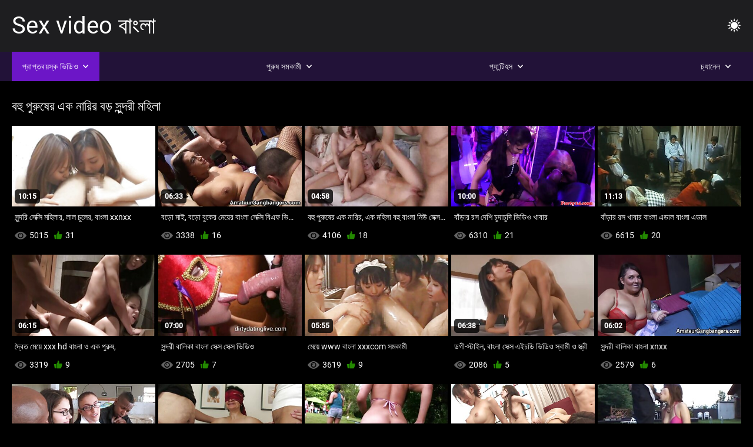

--- FILE ---
content_type: text/html; charset=UTF-8
request_url: https://bn.sexo123.net/category/orgy
body_size: 9732
content:
<!DOCTYPE html><html lang="bn"><head>


<title>বহু পুরুষের এক নারির রেডিও চ্যানেল:  </title>
<meta http-equiv="Content-Type" content="text/html; charset=utf-8">
<meta name="description" content="কিংবদন্তি: বিনামূল্যে  বহু পুরুষের এক নারির গরম অশ্লীল রচনা সিনেমা ">
<meta name="keywords" content="পর্নোতারকা,এইচডি অশ্লীল রচনা,এইচডি ভিডিও,ব্লজব,শ্যামাঙ্গিণী, হার্ডকোর,বাস্তবতা,দল,বাস্তবতা, দুর্দশা, 18+,পোঁদ,গুদ,বড়ো মাই,বড় মোরগ,শ্যামাঙ্গিণী,পিছনে থেকে,হার্ডকোর,সুন্দর,চাঁচা,গুদ, বন্ধ-আপ,ক্ষুদ্র,চর্মসার, ছোট মাই,মুখের,বাঁড়ার রস খাবার,স্বর্ণকেশী,শ্যামাঙ্গিণী,দুর্দশা, খেলনা,গুদ,তিনে মিলে,এইচডি অশ্লীল রচনা,এইচডি ভিডিও,ব্লজব,শ্যামাঙ্গিণী, হার্ডকোর,বাস্তবতা,যৌনসঙ্গম,হার্ডকোর,ধাপ, ফ্যান্টাসি,নিষিদ্ধ,পেছন থেকে,স্পেনীয়,মেয়েদের হস্তমৈথুন,চাঁচা,চর্মসার,ছোট মাই,বড়ো পোঁদ,big black cock,big dick,বাঁড়ার, বাঁড়ার রস খাবার,বিছানা, শয়নকক্ষ,ব্লজব,অন্ধকার চুল,শ্যামাঙ্গিণী,স্বর্ণকেশী,বাঁড়ার,ঘুমানো,গুদ,পোঁদ,3some,Karly বেকার ">
<meta name="viewport" content="width=device-width, initial-scale=1">
<base target="_blank">

<link rel="icon" type="image/x-icon" href="/favicons/favicon.ico">
<link rel="apple-touch-icon" sizes="32x32" href="/favicons/touch-icon-iphone.png">
<link rel="apple-touch-icon" sizes="76x76" href="/favicons/touch-icon-ipad.png">
<link rel="apple-touch-icon" sizes="120x120" href="/favicons/touch-icon-iphone-retina.png">
<link rel="apple-touch-icon" sizes="152x152" href="/favicons/touch-icon-ipad-retina.png">

<link href="/css/all5.css" rel="stylesheet" type="text/css">
<link href="/css/slick.css" rel="stylesheet" type="text/css">
<link href="/css/select2.css" rel="stylesheet" type="text/css">
<link href="https://bn.sexo123.net/category/orgy/" rel="canonical">
</head>
<body class="1 box_middle no-touch">

<div class="wrapper">
<header class="pignr">
<div class="container">
<div class="holder">
<div class="column second">
<button type="button" class="hamburger" title="menu">
<span></span>
</button>
<div class="logo">
<a href="/" class="pignr" style="color: white; font-size: 40px;">
Sex video বাংলা
</a>
</div>
</div>

<div class="column second">
<button type="button" class="change_theme js-night-mode" title="menu">
<i class="icon-shine"></i>
</button>


<button type="button" class="mask_search" title="menu">
<i class="icon-search"></i>
</button>
</div>
</div>
<div class="navigation">
<nav>
<div class="item active">
<a href="#" class="onClick pignr videos">
<span>প্রাপ্তবয়স্ক ভিডিও </span>
<i class="icon-arrow-down"></i>
</a>
<div class="dropped_sm">
<a href="/top.html" class="pignr item_sort">
<i class="icon-like"></i>
<span>শীর্ষ রেট করা </span>
</a>
<a href="/newporn.html" class="pignr item_sort">
<i class="icon-new"></i>
<span>সর্বশেষ </span>
</a>
<a href="/popular.html" class="pignr item_sort">
<i class="icon-view"></i>
<span>সবচেয়ে বেশী বার দেখা </span>
</a>

</div>
</div>
<div class="item item_second">
<a href="#" class="pignr onClick categories">
<span>পুরুষ সমকামী </span>
<i class="icon-arrow-down"></i>
</a>
<div class="dropped_lg">
<div class="container" id="list_categories_categories_top_menu">
<div class="columns">

<div class="categories_list" id="list_categories_categories_top_menu_items">




<div class="categories_item">
<a href="/category/amateur/">সুন্দরি সেক্সি মহিলার,</a>
</div>			
				<div class="categories_item">
<a href="/category/hd/">সুন্দরি সেক্সি মহিলার</a>
</div>			
				<div class="categories_item">
<a href="/category/teens/">টাইট গুদের মেয়ের</a>
</div>			
				<div class="categories_item">
<a href="/category/asian/">সুন্দরী বালিকা</a>
</div>			
				<div class="categories_item">
<a href="/category/matures/">পুরোনো</a>
</div>			
				<div class="categories_item">
<a href="/category/milf/">শ্যামাঙ্গিণী</a>
</div>			
				<div class="categories_item">
<a href="/category/blowjobs/">সুন্দরী বালিকা</a>
</div>			
				<div class="categories_item">
<a href="/category/hardcore/">সুন্দরী বালিকা</a>
</div>			
				<div class="categories_item">
<a href="/category/big_boobs/">বড় সুন্দরী মহিলা</a>
</div>			
				<div class="categories_item">
<a href="/category/anal/">সুন্দরী বালিকা</a>
</div>			
				<div class="categories_item">
<a href="/category/cumshots/">স্বামী ও স্ত্রী</a>
</div>			
				<div class="categories_item">
<a href="/category/japanese/">জাপানি</a>
</div>			
				<div class="categories_item">
<a href="/category/masturbation/">সুন্দরী বালিকা</a>
</div>			
				<div class="categories_item">
<a href="/category/pussy/">সুন্দরি সেক্সি মহিলার,</a>
</div>			
				<div class="categories_item">
<a href="/category/voyeur/">গুপ্তচর</a>
</div>			
				<div class="categories_item">
<a href="/category/old+young/">পুরানো-বালিকা বন্ধু</a>
</div>			
				<div class="categories_item">
<a href="/category/babes/">সুন্দরী বালিকা</a>
</div>			
				<div class="categories_item">
<a href="/category/grannies/">গ্র্যান্ড-মারে</a>
</div>			
				<div class="categories_item">
<a href="/category/wife/">সুন্দরি সেক্সি মহিলার,</a>
</div>			
				<div class="categories_item">
<a href="/category/public_nudity/">বাংলাদেশি</a>
</div>			
				

<div class="categories_item">
<a href="/categories.html" class="more">সমস্ত তালিকা দেখুন </a>
</div>
</div>
</div>
</div>
</div>
</div>

<div class="item item_second">
<a href="/category/hd/" class="pignr onClick pornstars">
<span>প্যান্টিহস </span>
<i class="icon-arrow-down"></i>
</a>

</div>
<div class="item item_second">
<a href="#" class="pignr onClick channels">
<span>চ্যানেল </span>
<i class="icon-arrow-down"></i>
</a>
<div class="dropped_lg">
<div class="container" id="list_dvds_menu_top_channels">
<div class="columns">

<div class="categories_list" id="list_dvds_menu_top_channels_items">
<div class="categories_item">
<a class="pignr" href="/tag/255/">3 xxx বাংলা</a>
</div>		


                    
   <div class="categories_item">
<a class="pignr" href="/tag/401/">3 xxx ভিডিও</a>
</div>		


                    
   <div class="categories_item">
<a class="pignr" href="/tag/89/">3xxx বাংলা</a>
</div>		


                    
   <div class="categories_item">
<a class="pignr" href="/tag/531/">531</a>
</div>		


                    
   <div class="categories_item">
<a class="pignr" href="/tag/268/">bangla x ভিডিও</a>
</div>		


                    
   <div class="categories_item">
<a class="pignr" href="/tag/263/">bangla সেক্স video</a>
</div>		


                    
   <div class="categories_item">
<a class="pignr" href="/tag/183/">hd বাংলা xxx</a>
</div>		


                    
   <div class="categories_item">
<a class="pignr" href="/tag/242/">sex videoবাংলা</a>
</div>		


                    
   <div class="categories_item">
<a class="pignr" href="/tag/252/">sex বাংলা video</a>
</div>		


                    
   <div class="categories_item">
<a class="pignr" href="/tag/281/">sex বাংলা ভিডিও</a>
</div>		


                    
   

<div class="categories_item">
<a class="pignr" href="https://saferta.com/">চুদাচুদিs</a>
</div>		

<div class="categories_item">
<a class="pignr" href="https://adultpornclip.com/">চুদা চুদিs</a>
</div>		

<div class="categories_item">
<a class="pignr" href="https://comicspornvideos.com/">সেক্স ভিডিও বাংলাs</a>
</div>		

<div class="categories_item">
<a class="pignr" href="https://castingpornvideo.com/"> হট সেক্স ভিডিওs</a>
</div>		

<div class="categories_item">
<a class="pignr" href="https://romanticpornvideo.com/">বাংলা চুদা চুদি ভিডিওs</a>
</div>		

<div class="categories_item">
<a class="pignr" href="https://bn.lucahtudung.com/">বাংলা ভিডিও চুদাচুদিs</a>
</div>		

<div class="categories_item">
<a class="pignr" href="https://bn.futaigratis.com/">বাংলা xxx videoss</a>
</div>		

<div class="categories_item">
<a class="pignr" href="https://bn.pornovieux.org/">প্রবীণ অশ্লীল ভিডিওs</a>
</div>		

<div class="categories_item">
<a class="pignr" href="https://bn.ksaksaksa.com/">xxx com বাংলাs</a>
</div>		

<div class="categories_item">
<a class="pignr" href="https://bn.makciklucah.com/">বাংলা sex ভিডিওs</a>
</div>		




<div class="categories_item">
<a href="/tags.html" class="pignr more">সমস্ত তালিকা দেখুন </a>
</div>
</div>
</div>
</div>
</div>
</div>







</nav>
</div>
 </div></header>

<main>
<section class="columns_thumbs">
<div class="container">
<div class="container">
<div class="headline">
<h1 class="title">বহু পুরুষের এক নারির বড় সুন্দরী মহিলা </h1>
 </div><div class="thumbs" id="list_videos_videos_watched_right_now_items">


<div class="item thumb">
<a href="/video/9441/%E0%A6%B8-%E0%A6%A8-%E0%A6%A6%E0%A6%B0-%E0%A6%B8-%E0%A6%95-%E0%A6%B8-%E0%A6%AE%E0%A6%B9-%E0%A6%B2-%E0%A6%B0-%E0%A6%B2-%E0%A6%B2-%E0%A6%9A-%E0%A6%B2-%E0%A6%B0-%E0%A6%AC-%E0%A6%B2-xxnxx/" title="সুন্দরি সেক্সি মহিলার, লাল চুলের, বাংলা xxnxx" class="th">
<span class="wrap_image th">
<img src="https://bn.sexo123.net/media/thumbs/1/v09441.jpg?1641627027" loading="lazy" alt="সুন্দরি সেক্সি মহিলার, লাল চুলের, বাংলা xxnxx" width="400" height="225" style="display: block;">
<span class="time">10:15</span>

</span>
<span class="tools_thumbs">
<span class="title">
সুন্দরি সেক্সি মহিলার, লাল চুলের, বাংলা xxnxx
</span>
</span>
</a>
<span class="columns">
<span class="col">
<span class="view">
<i class="icon-view"></i>
<span style="color:#FFF;">5015</span>
</span>
<span class="like_view">
<i class="icon-like"></i>
<span style="color:#FFF;">31</span>
</span>
</span>
<span class="col second">
</span>
</span>
</div><div class="item thumb">
<a href="/video/9266/%E0%A6%AC%E0%A6%A1-%E0%A6%AE-%E0%A6%87-%E0%A6%AC%E0%A6%A1-%E0%A6%AC-%E0%A6%95-%E0%A6%B0-%E0%A6%AE-%E0%A6%AF-%E0%A6%B0-%E0%A6%AC-%E0%A6%B2-%E0%A6%B8-%E0%A6%95-%E0%A6%B8-%E0%A6%AC-%E0%A6%8F%E0%A6%AB-%E0%A6%AD-%E0%A6%A1-%E0%A6%93/" title="বড়ো মাই, বড়ো বুকের মেয়ের বাংলা সেক্সি বিএফ ভিডিও" class="th">
<span class="wrap_image th">
<img src="https://bn.sexo123.net/media/thumbs/6/v09266.jpg?1643424131" loading="lazy" alt="বড়ো মাই, বড়ো বুকের মেয়ের বাংলা সেক্সি বিএফ ভিডিও" width="400" height="225" style="display: block;">
<span class="time">06:33</span>

</span>
<span class="tools_thumbs">
<span class="title">
বড়ো মাই, বড়ো বুকের মেয়ের বাংলা সেক্সি বিএফ ভিডিও
</span>
</span>
</a>
<span class="columns">
<span class="col">
<span class="view">
<i class="icon-view"></i>
<span style="color:#FFF;">3338</span>
</span>
<span class="like_view">
<i class="icon-like"></i>
<span style="color:#FFF;">16</span>
</span>
</span>
<span class="col second">
</span>
</span>
</div><div class="item thumb">
<a href="https://bn.sexo123.net/link.php" title="বহু পুরুষের এক নারির, এক মহিলা বহু বাংলা নিউ সেক্স ভিডিও পুরুষ" class="th">
<span class="wrap_image th">
<img src="https://bn.sexo123.net/media/thumbs/1/v06881.jpg?1645068709" loading="lazy" alt="বহু পুরুষের এক নারির, এক মহিলা বহু বাংলা নিউ সেক্স ভিডিও পুরুষ" width="400" height="225" style="display: block;">
<span class="time">04:58</span>

</span>
<span class="tools_thumbs">
<span class="title">
বহু পুরুষের এক নারির, এক মহিলা বহু বাংলা নিউ সেক্স ভিডিও পুরুষ
</span>
</span>
</a>
<span class="columns">
<span class="col">
<span class="view">
<i class="icon-view"></i>
<span style="color:#FFF;">4106</span>
</span>
<span class="like_view">
<i class="icon-like"></i>
<span style="color:#FFF;">18</span>
</span>
</span>
<span class="col second">
</span>
</span>
</div><div class="item thumb">
<a href="/video/352/%E0%A6%AC-%E0%A6%A1-%E0%A6%B0-%E0%A6%B0%E0%A6%B8-%E0%A6%A6-%E0%A6%B6-%E0%A6%9A-%E0%A6%A6-%E0%A6%9A-%E0%A6%A6-%E0%A6%AD-%E0%A6%A1-%E0%A6%93-%E0%A6%96-%E0%A6%AC-%E0%A6%B0/" title="বাঁড়ার রস দেশি চুদাচুদি ভিডিও খাবার" class="th">
<span class="wrap_image th">
<img src="https://bn.sexo123.net/media/thumbs/2/v00352.jpg?1641592052" loading="lazy" alt="বাঁড়ার রস দেশি চুদাচুদি ভিডিও খাবার" width="400" height="225" style="display: block;">
<span class="time">10:00</span>

</span>
<span class="tools_thumbs">
<span class="title">
বাঁড়ার রস দেশি চুদাচুদি ভিডিও খাবার
</span>
</span>
</a>
<span class="columns">
<span class="col">
<span class="view">
<i class="icon-view"></i>
<span style="color:#FFF;">6310</span>
</span>
<span class="like_view">
<i class="icon-like"></i>
<span style="color:#FFF;">21</span>
</span>
</span>
<span class="col second">
</span>
</span>
</div><div class="item thumb">
<a href="https://bn.sexo123.net/link.php" title="বাঁড়ার রস খাবার বাংলা এডাল বাংলা এডাল" class="th">
<span class="wrap_image th">
<img src="https://bn.sexo123.net/media/thumbs/5/v00105.jpg?1641600014" loading="lazy" alt="বাঁড়ার রস খাবার বাংলা এডাল বাংলা এডাল" width="400" height="225" style="display: block;">
<span class="time">11:13</span>

</span>
<span class="tools_thumbs">
<span class="title">
বাঁড়ার রস খাবার বাংলা এডাল বাংলা এডাল
</span>
</span>
</a>
<span class="columns">
<span class="col">
<span class="view">
<i class="icon-view"></i>
<span style="color:#FFF;">6615</span>
</span>
<span class="like_view">
<i class="icon-like"></i>
<span style="color:#FFF;">20</span>
</span>
</span>
<span class="col second">
</span>
</span>
</div><div class="item thumb">
<a href="https://bn.sexo123.net/link.php" title="দ্বৈত মেয়ে xxx hd বাংলা ও এক পুরুষ," class="th">
<span class="wrap_image th">
<img src="https://bn.sexo123.net/media/thumbs/5/v09085.jpg?1645668659" loading="lazy" alt="দ্বৈত মেয়ে xxx hd বাংলা ও এক পুরুষ," width="400" height="225" style="display: block;">
<span class="time">06:15</span>

</span>
<span class="tools_thumbs">
<span class="title">
দ্বৈত মেয়ে xxx hd বাংলা ও এক পুরুষ,
</span>
</span>
</a>
<span class="columns">
<span class="col">
<span class="view">
<i class="icon-view"></i>
<span style="color:#FFF;">3319</span>
</span>
<span class="like_view">
<i class="icon-like"></i>
<span style="color:#FFF;">9</span>
</span>
</span>
<span class="col second">
</span>
</span>
</div><div class="item thumb">
<a href="https://bn.sexo123.net/link.php" title="সুন্দরী বালিকা বাংলা সেক্স সেক্স ভিডিও" class="th">
<span class="wrap_image th">
<img src="https://bn.sexo123.net/media/thumbs/7/v00897.jpg?1641996919" loading="lazy" alt="সুন্দরী বালিকা বাংলা সেক্স সেক্স ভিডিও" width="400" height="225" style="display: block;">
<span class="time">07:00</span>

</span>
<span class="tools_thumbs">
<span class="title">
সুন্দরী বালিকা বাংলা সেক্স সেক্স ভিডিও
</span>
</span>
</a>
<span class="columns">
<span class="col">
<span class="view">
<i class="icon-view"></i>
<span style="color:#FFF;">2705</span>
</span>
<span class="like_view">
<i class="icon-like"></i>
<span style="color:#FFF;">7</span>
</span>
</span>
<span class="col second">
</span>
</span>
</div><div class="item thumb">
<a href="https://bn.sexo123.net/link.php" title="মেয়ে www বাংলা xxxcom সমকামী" class="th">
<span class="wrap_image th">
<img src="https://bn.sexo123.net/media/thumbs/9/v03449.jpg?1642131483" loading="lazy" alt="মেয়ে www বাংলা xxxcom সমকামী" width="400" height="225" style="display: block;">
<span class="time">05:55</span>

</span>
<span class="tools_thumbs">
<span class="title">
মেয়ে www বাংলা xxxcom সমকামী
</span>
</span>
</a>
<span class="columns">
<span class="col">
<span class="view">
<i class="icon-view"></i>
<span style="color:#FFF;">3619</span>
</span>
<span class="like_view">
<i class="icon-like"></i>
<span style="color:#FFF;">9</span>
</span>
</span>
<span class="col second">
</span>
</span>
</div><div class="item thumb">
<a href="/video/4342/%E0%A6%A1%E0%A6%97-%E0%A6%B8-%E0%A6%9F-%E0%A6%87%E0%A6%B2-%E0%A6%AC-%E0%A6%B2-%E0%A6%B8-%E0%A6%95-%E0%A6%B8-%E0%A6%8F%E0%A6%87%E0%A6%9A%E0%A6%A1-%E0%A6%AD-%E0%A6%A1-%E0%A6%93-%E0%A6%B8-%E0%A6%AC-%E0%A6%AE-%E0%A6%93-%E0%A6%B8-%E0%A6%A4-%E0%A6%B0-/" title="ডগী-স্টাইল, বাংলা সেক্স এইচডি ভিডিও স্বামী ও স্ত্রী" class="th">
<span class="wrap_image th">
<img src="https://bn.sexo123.net/media/thumbs/2/v04342.jpg?1642109781" loading="lazy" alt="ডগী-স্টাইল, বাংলা সেক্স এইচডি ভিডিও স্বামী ও স্ত্রী" width="400" height="225" style="display: block;">
<span class="time">06:38</span>

</span>
<span class="tools_thumbs">
<span class="title">
ডগী-স্টাইল, বাংলা সেক্স এইচডি ভিডিও স্বামী ও স্ত্রী
</span>
</span>
</a>
<span class="columns">
<span class="col">
<span class="view">
<i class="icon-view"></i>
<span style="color:#FFF;">2086</span>
</span>
<span class="like_view">
<i class="icon-like"></i>
<span style="color:#FFF;">5</span>
</span>
</span>
<span class="col second">
</span>
</span>
</div><div class="item thumb">
<a href="/video/909/%E0%A6%B8-%E0%A6%A8-%E0%A6%A6%E0%A6%B0-%E0%A6%AC-%E0%A6%B2-%E0%A6%95-%E0%A6%AC-%E0%A6%B2-xnxx/" title="সুন্দরী বালিকা বাংলা xnxx" class="th">
<span class="wrap_image th">
<img src="https://bn.sexo123.net/media/thumbs/9/v00909.jpg?1645582242" loading="lazy" alt="সুন্দরী বালিকা বাংলা xnxx" width="400" height="225" style="display: block;">
<span class="time">06:02</span>

</span>
<span class="tools_thumbs">
<span class="title">
সুন্দরী বালিকা বাংলা xnxx
</span>
</span>
</a>
<span class="columns">
<span class="col">
<span class="view">
<i class="icon-view"></i>
<span style="color:#FFF;">2579</span>
</span>
<span class="like_view">
<i class="icon-like"></i>
<span style="color:#FFF;">6</span>
</span>
</span>
<span class="col second">
</span>
</span>
</div><div class="item thumb">
<a href="/video/3697/%E0%A6%A6-%E0%A6%B0-%E0%A6%A6%E0%A6%B6-%E0%A6%AC-%E0%A6%B2-sxx-%E0%A6%9A-%E0%A6%9A-%E0%A6%AC%E0%A6%B9-%E0%A6%B0%E0%A6%99-%E0%A6%97%E0%A6%A8-%E0%A6%AE-%E0%A6%87-%E0%A6%8F%E0%A6%B0/" title="দুর্দশা, বাংলা sxx চাঁচা, বহিরঙ্গন, মাই এর" class="th">
<span class="wrap_image th">
<img src="https://bn.sexo123.net/media/thumbs/7/v03697.jpg?1644635595" loading="lazy" alt="দুর্দশা, বাংলা sxx চাঁচা, বহিরঙ্গন, মাই এর" width="400" height="225" style="display: block;">
<span class="time">08:00</span>

</span>
<span class="tools_thumbs">
<span class="title">
দুর্দশা, বাংলা sxx চাঁচা, বহিরঙ্গন, মাই এর
</span>
</span>
</a>
<span class="columns">
<span class="col">
<span class="view">
<i class="icon-view"></i>
<span style="color:#FFF;">3414</span>
</span>
<span class="like_view">
<i class="icon-like"></i>
<span style="color:#FFF;">7</span>
</span>
</span>
<span class="col second">
</span>
</span>
</div><div class="item thumb">
<a href="https://bn.sexo123.net/link.php" title="বাঁড়ার রস www বাংলা দেশের xxx খাবার" class="th">
<span class="wrap_image th">
<img src="https://bn.sexo123.net/media/thumbs/5/v01915.jpg?1642138526" loading="lazy" alt="বাঁড়ার রস www বাংলা দেশের xxx খাবার" width="400" height="225" style="display: block;">
<span class="time">06:06</span>

</span>
<span class="tools_thumbs">
<span class="title">
বাঁড়ার রস www বাংলা দেশের xxx খাবার
</span>
</span>
</a>
<span class="columns">
<span class="col">
<span class="view">
<i class="icon-view"></i>
<span style="color:#FFF;">3617</span>
</span>
<span class="like_view">
<i class="icon-like"></i>
<span style="color:#FFF;">7</span>
</span>
</span>
<span class="col second">
</span>
</span>
</div><div class="item thumb">
<a href="/video/9743/%E0%A6%85%E0%A6%AD-%E0%A6%A8-%E0%A6%A8-%E0%A6%A6-%E0%A6%AC-%E0%A6%A4-%E0%A6%AE-%E0%A6%AF-%E0%A6%93-%E0%A6%8F%E0%A6%95-%E0%A6%AA-%E0%A6%B0-%E0%A6%B7-%E0%A6%AC-%E0%A6%B2-%E0%A6%8F%E0%A6%95-%E0%A6%B8%E0%A6%A8%E0%A6%95-%E0%A6%B8%E0%A6%A8/" title="অভিন্ন, দ্বৈত মেয়ে ও এক পুরুষ বাংলা এক্সনক্সন" class="th">
<span class="wrap_image th">
<img src="https://bn.sexo123.net/media/thumbs/3/v09743.jpg?1642067013" loading="lazy" alt="অভিন্ন, দ্বৈত মেয়ে ও এক পুরুষ বাংলা এক্সনক্সন" width="400" height="225" style="display: block;">
<span class="time">08:56</span>

</span>
<span class="tools_thumbs">
<span class="title">
অভিন্ন, দ্বৈত মেয়ে ও এক পুরুষ বাংলা এক্সনক্সন
</span>
</span>
</a>
<span class="columns">
<span class="col">
<span class="view">
<i class="icon-view"></i>
<span style="color:#FFF;">5345</span>
</span>
<span class="like_view">
<i class="icon-like"></i>
<span style="color:#FFF;">10</span>
</span>
</span>
<span class="col second">
</span>
</span>
</div><div class="item thumb">
<a href="https://bn.sexo123.net/link.php" title="ডগী-স্টাইল বাংলা hd xxx আঁট চাঁচা" class="th">
<span class="wrap_image th">
<img src="https://bn.sexo123.net/media/thumbs/0/v04870.jpg?1645413708" loading="lazy" alt="ডগী-স্টাইল বাংলা hd xxx আঁট চাঁচা" width="400" height="225" style="display: block;">
<span class="time">05:10</span>

</span>
<span class="tools_thumbs">
<span class="title">
ডগী-স্টাইল বাংলা hd xxx আঁট চাঁচা
</span>
</span>
</a>
<span class="columns">
<span class="col">
<span class="view">
<i class="icon-view"></i>
<span style="color:#FFF;">2718</span>
</span>
<span class="like_view">
<i class="icon-like"></i>
<span style="color:#FFF;">5</span>
</span>
</span>
<span class="col second">
</span>
</span>
</div><div class="item thumb">
<a href="/video/625/%E0%A6%AE-%E0%A6%AF-%E0%A6%AC-%E0%A6%B2-videoxxx-%E0%A6%B8%E0%A6%AE%E0%A6%95-%E0%A6%AE-/" title="মেয়ে বাংলা videoxxx সমকামী" class="th">
<span class="wrap_image th">
<img src="https://bn.sexo123.net/media/thumbs/5/v00625.jpg?1642001461" loading="lazy" alt="মেয়ে বাংলা videoxxx সমকামী" width="400" height="225" style="display: block;">
<span class="time">07:11</span>

</span>
<span class="tools_thumbs">
<span class="title">
মেয়ে বাংলা videoxxx সমকামী
</span>
</span>
</a>
<span class="columns">
<span class="col">
<span class="view">
<i class="icon-view"></i>
<span style="color:#FFF;">2201</span>
</span>
<span class="like_view">
<i class="icon-like"></i>
<span style="color:#FFF;">4</span>
</span>
</span>
<span class="col second">
</span>
</span>
</div><div class="item thumb">
<a href="/video/1870/%E0%A6%AA-%E0%A6%B0-%E0%A6%A8-%E0%A6%AC-%E0%A6%B2-%E0%A6%95-%E0%A6%AC-%E0%A6%B2-xnxx-%E0%A6%AC%E0%A6%A8-%E0%A6%A7-/" title="পুরানো-বালিকা বাংলা xnxx বন্ধু" class="th">
<span class="wrap_image th">
<img src="https://bn.sexo123.net/media/thumbs/0/v01870.jpg?1644027115" loading="lazy" alt="পুরানো-বালিকা বাংলা xnxx বন্ধু" width="400" height="225" style="display: block;">
<span class="time">05:43</span>

</span>
<span class="tools_thumbs">
<span class="title">
পুরানো-বালিকা বাংলা xnxx বন্ধু
</span>
</span>
</a>
<span class="columns">
<span class="col">
<span class="view">
<i class="icon-view"></i>
<span style="color:#FFF;">4562</span>
</span>
<span class="like_view">
<i class="icon-like"></i>
<span style="color:#FFF;">8</span>
</span>
</span>
<span class="col second">
</span>
</span>
</div><div class="item thumb">
<a href="https://bn.sexo123.net/link.php" title="বাঁড়ার রস খাবার বাংলা সেক্সি বিএফ ভিডিও" class="th">
<span class="wrap_image th">
<img src="https://bn.sexo123.net/media/thumbs/6/v00196.jpg?1642145735" loading="lazy" alt="বাঁড়ার রস খাবার বাংলা সেক্সি বিএফ ভিডিও" width="400" height="225" style="display: block;">
<span class="time">12:00</span>

</span>
<span class="tools_thumbs">
<span class="title">
বাঁড়ার রস খাবার বাংলা সেক্সি বিএফ ভিডিও
</span>
</span>
</a>
<span class="columns">
<span class="col">
<span class="view">
<i class="icon-view"></i>
<span style="color:#FFF;">2311</span>
</span>
<span class="like_view">
<i class="icon-like"></i>
<span style="color:#FFF;">4</span>
</span>
</span>
<span class="col second">
</span>
</span>
</div><div class="item thumb">
<a href="https://bn.sexo123.net/link.php" title="অপেশাদার, বাংলা সেক্স ভিডিও বাংলা স্বামী ও স্ত্রী," class="th">
<span class="wrap_image th">
<img src="https://bn.sexo123.net/media/thumbs/9/v01049.jpg?1644285395" loading="lazy" alt="অপেশাদার, বাংলা সেক্স ভিডিও বাংলা স্বামী ও স্ত্রী," width="400" height="225" style="display: block;">
<span class="time">10:15</span>

</span>
<span class="tools_thumbs">
<span class="title">
অপেশাদার, বাংলা সেক্স ভিডিও বাংলা স্বামী ও স্ত্রী,
</span>
</span>
</a>
<span class="columns">
<span class="col">
<span class="view">
<i class="icon-view"></i>
<span style="color:#FFF;">2325</span>
</span>
<span class="like_view">
<i class="icon-like"></i>
<span style="color:#FFF;">4</span>
</span>
</span>
<span class="col second">
</span>
</span>
</div><div class="item thumb">
<a href="/video/8977/%E0%A6%85%E0%A6%AA-%E0%A6%B6-%E0%A6%A6-%E0%A6%B0-%E0%A6%B8-%E0%A6%AC-%E0%A6%AE-%E0%A6%AC-%E0%A6%B2-%E0%A6%B0-%E0%A6%AA-%E0%A6%B8-%E0%A6%95-%E0%A6%B8-%E0%A6%AD-%E0%A6%A1-%E0%A6%93-%E0%A6%93-%E0%A6%B8-%E0%A6%A4-%E0%A6%B0-%E0%A6%A6-%E0%A6%B0-%E0%A6%A6%E0%A6%B6-/" title="অপেশাদার, স্বামী বাংলা রেপ সেক্স ভিডিও ও স্ত্রী, দুর্দশা," class="th">
<span class="wrap_image th">
<img src="https://bn.sexo123.net/media/thumbs/7/v08977.jpg?1643857066" loading="lazy" alt="অপেশাদার, স্বামী বাংলা রেপ সেক্স ভিডিও ও স্ত্রী, দুর্দশা," width="400" height="225" style="display: block;">
<span class="time">12:50</span>

</span>
<span class="tools_thumbs">
<span class="title">
অপেশাদার, স্বামী বাংলা রেপ সেক্স ভিডিও ও স্ত্রী, দুর্দশা,
</span>
</span>
</a>
<span class="columns">
<span class="col">
<span class="view">
<i class="icon-view"></i>
<span style="color:#FFF;">2918</span>
</span>
<span class="like_view">
<i class="icon-like"></i>
<span style="color:#FFF;">5</span>
</span>
</span>
<span class="col second">
</span>
</span>
</div><div class="item thumb">
<a href="https://bn.sexo123.net/link.php" title="দুর্দশা, এশিয়ান, বাংলা সেক্সি বিএফ ভিডিও" class="th">
<span class="wrap_image th">
<img src="https://bn.sexo123.net/media/thumbs/6/v05686.jpg?1641826900" loading="lazy" alt="দুর্দশা, এশিয়ান, বাংলা সেক্সি বিএফ ভিডিও" width="400" height="225" style="display: block;">
<span class="time">08:09</span>

</span>
<span class="tools_thumbs">
<span class="title">
দুর্দশা, এশিয়ান, বাংলা সেক্সি বিএফ ভিডিও
</span>
</span>
</a>
<span class="columns">
<span class="col">
<span class="view">
<i class="icon-view"></i>
<span style="color:#FFF;">6498</span>
</span>
<span class="like_view">
<i class="icon-like"></i>
<span style="color:#FFF;">11</span>
</span>
</span>
<span class="col second">
</span>
</span>
</div><div class="item thumb">
<a href="/video/2217/mavrushek-gavrushek-%E0%A6%AC-%E0%A6%B2-saxx-%E0%A6%8F%E0%A6%AC-ania-%E0%A6%AD-%E0%A6%A1-%E0%A6%93/" title="Mavrushek, Gavrushek বাংলা saxx এবং Ania ভিডিও" class="th">
<span class="wrap_image th">
<img src="https://bn.sexo123.net/media/thumbs/7/v02217.jpg?1642201583" loading="lazy" alt="Mavrushek, Gavrushek বাংলা saxx এবং Ania ভিডিও" width="400" height="225" style="display: block;">
<span class="time">06:14</span>

</span>
<span class="tools_thumbs">
<span class="title">
Mavrushek, Gavrushek বাংলা saxx এবং Ania ভিডিও
</span>
</span>
</a>
<span class="columns">
<span class="col">
<span class="view">
<i class="icon-view"></i>
<span style="color:#FFF;">2368</span>
</span>
<span class="like_view">
<i class="icon-like"></i>
<span style="color:#FFF;">4</span>
</span>
</span>
<span class="col second">
</span>
</span>
</div><div class="item thumb">
<a href="/video/5577/%E0%A6%AE-%E0%A6%AF-%E0%A6%AC-%E0%A6%B2-%E0%A6%95%E0%A6%A5-%E0%A6%AD-%E0%A6%A1-%E0%A6%93-%E0%A6%B8%E0%A6%AE%E0%A6%95-%E0%A6%AE-/" title="মেয়ে বাংলা কথা ভিডিও সমকামী" class="th">
<span class="wrap_image th">
<img src="https://bn.sexo123.net/media/thumbs/7/v05577.jpg?1641915192" loading="lazy" alt="মেয়ে বাংলা কথা ভিডিও সমকামী" width="400" height="225" style="display: block;">
<span class="time">08:00</span>

</span>
<span class="tools_thumbs">
<span class="title">
মেয়ে বাংলা কথা ভিডিও সমকামী
</span>
</span>
</a>
<span class="columns">
<span class="col">
<span class="view">
<i class="icon-view"></i>
<span style="color:#FFF;">2381</span>
</span>
<span class="like_view">
<i class="icon-like"></i>
<span style="color:#FFF;">4</span>
</span>
</span>
<span class="col second">
</span>
</span>
</div><div class="item thumb">
<a href="/video/5398/%E0%A6%98-%E0%A6%B0-%E0%A6%A8-%E0%A6%AA-%E0%A6%B0-%E0%A6%9F-%E0%A6%AC-%E0%A6%B2-bfxxx-%E0%A6%AC-%E0%A6%B2-%E0%A6%B2-%E0%A6%B2-%E0%A6%AA%E0%A6%A8-/" title="ঘোরানো, পার্টি, বাংলা bfxxx বেলেল্লাপনা" class="th">
<span class="wrap_image th">
<img src="https://bn.sexo123.net/media/thumbs/8/v05398.jpg?1641612465" loading="lazy" alt="ঘোরানো, পার্টি, বাংলা bfxxx বেলেল্লাপনা" width="400" height="225" style="display: block;">
<span class="time">08:55</span>

</span>
<span class="tools_thumbs">
<span class="title">
ঘোরানো, পার্টি, বাংলা bfxxx বেলেল্লাপনা
</span>
</span>
</a>
<span class="columns">
<span class="col">
<span class="view">
<i class="icon-view"></i>
<span style="color:#FFF;">2390</span>
</span>
<span class="like_view">
<i class="icon-like"></i>
<span style="color:#FFF;">4</span>
</span>
</span>
<span class="col second">
</span>
</span>
</div><div class="item thumb">
<a href="/video/3521/%E0%A6%B8-%E0%A6%AC-%E0%A6%AE-%E0%A6%93-%E0%A6%B8-%E0%A6%A4-%E0%A6%B0-%E0%A6%AC-%E0%A6%B2-%E0%A6%AD-%E0%A6%A1-%E0%A6%93-%E0%A6%B8-%E0%A6%95-%E0%A6%B8/" title="স্বামী ও স্ত্রী বাংলা ভিডিও সেক্স" class="th">
<span class="wrap_image th">
<img src="https://bn.sexo123.net/media/thumbs/1/v03521.jpg?1641576570" loading="lazy" alt="স্বামী ও স্ত্রী বাংলা ভিডিও সেক্স" width="400" height="225" style="display: block;">
<span class="time">07:04</span>

</span>
<span class="tools_thumbs">
<span class="title">
স্বামী ও স্ত্রী বাংলা ভিডিও সেক্স
</span>
</span>
</a>
<span class="columns">
<span class="col">
<span class="view">
<i class="icon-view"></i>
<span style="color:#FFF;">4203</span>
</span>
<span class="like_view">
<i class="icon-like"></i>
<span style="color:#FFF;">7</span>
</span>
</span>
<span class="col second">
</span>
</span>
</div><div class="item thumb">
<a href="/video/4411/%E0%A6%AF-%E0%A6%9A-%E0%A6%87%E0%A6%95-%E0%A6%A4-%E0%A6%AC-%E0%A6%B2-%E0%A6%AE-%E0%A6%AD-%E0%A6%B8-%E0%A6%95-%E0%A6%B8-%E0%A6%AD-%E0%A6%A1-%E0%A6%93-%E0%A6%85-%E0%A6%AF-%E0%A6%95-%E0%A6%89%E0%A6%A8-%E0%A6%9F/" title="যাচাইকৃত বাংলা মুভি সেক্স ভিডিও অ্যাকাউন্ট" class="th">
<span class="wrap_image th">
<img src="https://bn.sexo123.net/media/thumbs/1/v04411.jpg?1643766209" loading="lazy" alt="যাচাইকৃত বাংলা মুভি সেক্স ভিডিও অ্যাকাউন্ট" width="400" height="225" style="display: block;">
<span class="time">15:04</span>

</span>
<span class="tools_thumbs">
<span class="title">
যাচাইকৃত বাংলা মুভি সেক্স ভিডিও অ্যাকাউন্ট
</span>
</span>
</a>
<span class="columns">
<span class="col">
<span class="view">
<i class="icon-view"></i>
<span style="color:#FFF;">2410</span>
</span>
<span class="like_view">
<i class="icon-like"></i>
<span style="color:#FFF;">4</span>
</span>
</span>
<span class="col second">
</span>
</span>
</div><div class="item thumb">
<a href="/video/5791/%E0%A6%AA%E0%A6%B0-%E0%A6%A8-%E0%A6%A4-%E0%A6%B0%E0%A6%95-%E0%A6%AE-%E0%A6%AF-%E0%A6%AC-%E0%A6%B2-%E0%A6%A6-%E0%A6%B6-%E0%A6%A8-%E0%A6%AF-%E0%A6%95-%E0%A6%A6-%E0%A6%B0-%E0%A6%B8-%E0%A6%95-%E0%A6%B8-%E0%A6%AD-%E0%A6%A1-%E0%A6%93-%E0%A6%B8%E0%A6%AE%E0%A6%95-%E0%A6%AE-/" title="পর্নোতারকা, মেয়ে বাংলাদেশী নায়িকাদের সেক্স ভিডিও সমকামী" class="th">
<span class="wrap_image th">
<img src="https://bn.sexo123.net/media/thumbs/1/v05791.jpg?1641826877" loading="lazy" alt="পর্নোতারকা, মেয়ে বাংলাদেশী নায়িকাদের সেক্স ভিডিও সমকামী" width="400" height="225" style="display: block;">
<span class="time">05:33</span>

</span>
<span class="tools_thumbs">
<span class="title">
পর্নোতারকা, মেয়ে বাংলাদেশী নায়িকাদের সেক্স ভিডিও সমকামী
</span>
</span>
</a>
<span class="columns">
<span class="col">
<span class="view">
<i class="icon-view"></i>
<span style="color:#FFF;">2499</span>
</span>
<span class="like_view">
<i class="icon-like"></i>
<span style="color:#FFF;">4</span>
</span>
</span>
<span class="col second">
</span>
</span>
</div><div class="item thumb">
<a href="/video/8494/%E0%A6%B8-%E0%A6%AC%E0%A6%B0-%E0%A6%A3%E0%A6%95-%E0%A6%B6-%E0%A6%B8-%E0%A6%A8-%E0%A6%A6%E0%A6%B0-%E0%A6%AC-%E0%A6%B2-%E0%A6%AC-%E0%A6%AC-%E0%A6%B8-%E0%A6%95-%E0%A6%B8-%E0%A6%AD-%E0%A6%A1-%E0%A6%93-%E0%A6%AC-%E0%A6%B2-%E0%A6%95-/" title="স্বর্ণকেশী, সুন্দরী বাংলা বেবি সেক্স ভিডিও বালিকা" class="th">
<span class="wrap_image th">
<img src="https://bn.sexo123.net/media/thumbs/4/v08494.jpg?1641808884" loading="lazy" alt="স্বর্ণকেশী, সুন্দরী বাংলা বেবি সেক্স ভিডিও বালিকা" width="400" height="225" style="display: block;">
<span class="time">05:40</span>

</span>
<span class="tools_thumbs">
<span class="title">
স্বর্ণকেশী, সুন্দরী বাংলা বেবি সেক্স ভিডিও বালিকা
</span>
</span>
</a>
<span class="columns">
<span class="col">
<span class="view">
<i class="icon-view"></i>
<span style="color:#FFF;">3183</span>
</span>
<span class="like_view">
<i class="icon-like"></i>
<span style="color:#FFF;">5</span>
</span>
</span>
<span class="col second">
</span>
</span>
</div><div class="item thumb">
<a href="/video/1992/%E0%A6%B8-%E0%A6%AC-%E0%A6%AE-xxx-video-%E0%A6%AC-%E0%A6%B2-%E0%A6%93-%E0%A6%B8-%E0%A6%A4-%E0%A6%B0-/" title="স্বামী xxx video বাংলা ও স্ত্রী" class="th">
<span class="wrap_image th">
<img src="https://bn.sexo123.net/media/thumbs/2/v01992.jpg?1642039926" loading="lazy" alt="স্বামী xxx video বাংলা ও স্ত্রী" width="400" height="225" style="display: block;">
<span class="time">06:01</span>

</span>
<span class="tools_thumbs">
<span class="title">
স্বামী xxx video বাংলা ও স্ত্রী
</span>
</span>
</a>
<span class="columns">
<span class="col">
<span class="view">
<i class="icon-view"></i>
<span style="color:#FFF;">3204</span>
</span>
<span class="like_view">
<i class="icon-like"></i>
<span style="color:#FFF;">5</span>
</span>
</span>
<span class="col second">
</span>
</span>
</div><div class="item thumb">
<a href="/video/8264/%E0%A6%86%E0%A6%A8-%E0%A6%A4-%E0%A6%AC-%E0%A6%B2-xxnx-%E0%A6%9C-%E0%A6%A4-%E0%A6%97%E0%A6%A4-%E0%A6%AC%E0%A6%A1-%E0%A6%B8-%E0%A6%A8-%E0%A6%A6%E0%A6%B0-%E0%A6%AE%E0%A6%B9-%E0%A6%B2-/" title="আন্ত বাংলা xxnx জাতিগত, বড় সুন্দরী মহিলা" class="th">
<span class="wrap_image th">
<img src="https://bn.sexo123.net/media/thumbs/4/v08264.jpg?1641782392" loading="lazy" alt="আন্ত বাংলা xxnx জাতিগত, বড় সুন্দরী মহিলা" width="400" height="225" style="display: block;">
<span class="time">06:21</span>

</span>
<span class="tools_thumbs">
<span class="title">
আন্ত বাংলা xxnx জাতিগত, বড় সুন্দরী মহিলা
</span>
</span>
</a>
<span class="columns">
<span class="col">
<span class="view">
<i class="icon-view"></i>
<span style="color:#FFF;">2576</span>
</span>
<span class="like_view">
<i class="icon-like"></i>
<span style="color:#FFF;">4</span>
</span>
</span>
<span class="col second">
</span>
</span>
</div><div class="item thumb">
<a href="/video/4858/%E0%A6%AE-%E0%A6%AF-%E0%A6%B9-%E0%A6%9C%E0%A6%A1-%E0%A6%AA-%E0%A6%B0-%E0%A6%B7-%E0%A6%AE-%E0%A6%A8-%E0%A6%B7-%E0%A6%AC-%E0%A6%B2%E0%A6%9C%E0%A6%AC-%E0%A6%A6-%E0%A6%B6-%E0%A6%9A-%E0%A6%A6-%E0%A6%9A-%E0%A6%A6-%E0%A6%AD-%E0%A6%A1-%E0%A6%93/" title="মেয়ে হিজড়া, পুরুষ মানুষ, ব্লজব দেশি চুদাচুদি ভিডিও" class="th">
<span class="wrap_image th">
<img src="https://bn.sexo123.net/media/thumbs/8/v04858.jpg?1641717055" loading="lazy" alt="মেয়ে হিজড়া, পুরুষ মানুষ, ব্লজব দেশি চুদাচুদি ভিডিও" width="400" height="225" style="display: block;">
<span class="time">12:19</span>

</span>
<span class="tools_thumbs">
<span class="title">
মেয়ে হিজড়া, পুরুষ মানুষ, ব্লজব দেশি চুদাচুদি ভিডিও
</span>
</span>
</a>
<span class="columns">
<span class="col">
<span class="view">
<i class="icon-view"></i>
<span style="color:#FFF;">2578</span>
</span>
<span class="like_view">
<i class="icon-like"></i>
<span style="color:#FFF;">4</span>
</span>
</span>
<span class="col second">
</span>
</span>
</div>

</div>
</div>

		<style>
a.button {
       border: solid 1px #32373b;
    background: #3e4347;
    box-shadow: inset 0 1px 1px rgb(255 255 255 / 10%), 0 1px 3px rgb(0 0 0 / 10%);
    color: #feffff;
    text-shadow: 0 1px 0 rgb(0 0 0 / 50%);
    display: inline-block;
    padding: 6px 12px;
    margin-right: 4px;
    margin-bottom: 2px;
    text-decoration: none;
    }
    a.button.current {
  
       background: #2f3237;
    box-shadow: inset 0 0 8px rgb(0 0 0 / 50%), 0 1px 0 rgb(255 255 255 / 10%);
    color: #feffff;
    text-shadow: 0 1px 0 rgb(0 0 0 / 50%);
    display: inline-block;
    padding: 6px 12px;
    margin-right: 4px;
    margin-bottom: 2px;
    text-decoration: none;
        
    } 
    
    .paginator {        
    color: #feffff;
    text-shadow: 0 1px 0 rgb(0 0 0 / 50%);
    display: inline-block;
    padding: 6px 12px;
    margin-right: 4px;
    margin-bottom: 2px;
    text-decoration: none;  }
    
    .paginator a {      border: solid 1px #32373b;
    background: #3e4347;
    box-shadow: inset 0 1px 1px rgb(255 255 255 / 10%), 0 1px 3px rgb(0 0 0 / 10%);
    color: #feffff;
    text-shadow: 0 1px 0 rgb(0 0 0 / 50%);
    display: inline-block;
    padding: 6px 12px;
    margin-right: 4px;
    margin-bottom: 2px;
    text-decoration: none;
    }
        .paginator a:hover {      background:#9500fd;
border:1px solid #3a0430
    }
   

		</style>		


<div class="paginator"><a href='https://bn.sexo123.net/category/orgy?page=1' class='button current'>1</a> <a href='https://bn.sexo123.net/category/orgy?page=2' class='button'>2</a> <a href='https://bn.sexo123.net/category/orgy?page=3' class='button'>3</a> <a href='https://bn.sexo123.net/category/orgy?page=4' class='button'>4</a> <a href='https://bn.sexo123.net/category/orgy?page=2' class='button'><span>&rarr;</span></a></div>


</div>
</section>




</main>



<div class="mobile-bottom-menu" style="display: none;">
<a class="pignr home" href="/">
<i class="mbmicon-newest"></i>
<span>সাইড ইনডেক্স </span>
</a>
<a class="pignr newest" href="/new.html">
<i class="mbmicon-home"></i>
<span>নতুন </span>
</a>
<a class="pignr categories" href="/categories.html">
<i class="mbmicon-categories"></i>
<span>জাপানি কার্টুন </span>
</a>
<a class="pignr channels" href="/tags.html">
<i class="mbmicon-channels"></i>
<span>চ্যানেল </span>
</a>
<a class="pignr pornstars" href="/category/hd/">
<i class="mbmicon-pornstars"></i>
<span>প্যান্টিহস </span>
</a>
</div>

<style>p a{color:#FFF !important;}</style><p></p>

<footer>
<div class="container">
<div class="footer_holder">
<div class="logo_footer">
<a class="pignr" href="/" title="menu">
<svg enable-background="new 0 0 161 30" version="1.1" viewBox="0 0 161 30" width="240" height="45" xml:space="preserve" xmlns="http://www.w3.org/2000/svg">
<g enable-background="new    ">
<linearGradient id="a" x1="54.668" x2="1.7229" y1="31.584" y2="1.0161" gradientUnits="userSpaceOnUse">
<stop stop-color="#9500FD" offset="0"></stop>
<stop stop-color="#9500FD" offset="1"></stop>
</linearGradient>
<path d="m0 30h7v-26h-7v26zm9-24h9v24h7v-24h10v-6h-26v6zm45.26 8.285c-1.313-0.749-2.991-1.447-5.035-2.096-2.044-0.647-3.472-1.276-4.284-1.885-0.812-0.607-1.218-1.286-1.218-2.035 0-0.855 0.369-1.562 1.106-2.116s1.742-0.832 3.015-0.832c1.259 0 2.257 0.328 2.995 0.982 0.737 0.655 1.106 1.578 1.106 2.768h7.106c0-1.777-0.467-3.358-1.401-4.742s-2.243-2.45-3.928-3.198c-1.685-0.749-3.59-1.124-5.715-1.124-2.179 0-4.142 0.345-5.888 1.033s-3.096 1.651-4.05 2.888c-0.955 1.237-1.432 2.664-1.432 4.281 0 3.249 1.915 5.803 5.746 7.66 1.177 0.575 2.693 1.171 4.547 1.785 1.854 0.615 3.15 1.21 3.888 1.784 0.738 0.575 1.106 1.378 1.106 2.407 0 0.909-0.342 1.614-1.025 2.115-0.684 0.502-1.614 0.752-2.792 0.752-1.84 0-3.17-0.371-3.989-1.113-0.819-0.741-1.229-1.895-1.229-3.459h-7.146c0 1.925 0.49 3.627 1.472 5.104 0.981 1.479 2.443 2.641 4.385 3.49 1.942 0.848 4.111 1.272 6.506 1.272 3.397 0 6.07-0.729 8.02-2.186 1.949-1.457 2.923-3.462 2.923-6.017 2e-3 -3.193-1.595-5.699-4.789-7.518z" fill="url(#a)"></path>
</g>
<g enable-background="new">
<path class="wrap_letter" d="m62.113 26.478c-0.542 0-0.964 0.164-1.269 0.492-0.305 0.327-0.457 0.725-0.457 1.192 0 0.469 0.152 0.853 0.457 1.153 0.304 0.301 0.727 0.451 1.269 0.451 0.541 0 0.967-0.15 1.279-0.451 0.311-0.301 0.467-0.685 0.467-1.153s-0.156-0.865-0.467-1.192c-0.312-0.328-0.738-0.492-1.279-0.492zm22.414-23.744c-1.78-1.551-4.206-2.326-7.278-2.326h-10.07v29.198h2.498v-11.891h7.511c3.249 0 5.728-0.745 7.441-2.236 1.712-1.49 2.568-3.606 2.568-6.347 0-2.715-0.89-4.847-2.67-6.398zm-1.736 11.188c-1.271 1.139-3.119 1.707-5.542 1.707h-7.572v-13.135h7.735c2.328 0.027 4.124 0.64 5.39 1.837 1.265 1.199 1.897 2.809 1.897 4.831 0 2.034-0.636 3.622-1.908 4.76zm24.135-12.29c-1.74-1.084-3.746-1.625-6.02-1.625s-4.284 0.552-6.03 1.655c-1.745 1.103-3.096 2.681-4.05 4.732s-1.432 4.408-1.432 7.069v3.007c0 4.146 1.062 7.437 3.188 9.877 2.125 2.439 4.913 3.659 8.364 3.659 2.288 0 4.304-0.548 6.05-1.644 1.746-1.097 3.09-2.661 4.03-4.692 0.94-2.032 1.411-4.393 1.411-7.079v-3.489c-0.041-2.607-0.535-4.899-1.482-6.879-0.947-1.977-2.291-3.509-4.029-4.591zm3.013 14.879c0 3.57-0.791 6.354-2.375 8.353-1.583 1.998-3.789 2.998-6.618 2.998-2.788 0-4.994-1.013-6.618-3.037-1.624-2.026-2.436-4.771-2.436-8.232v-3.048c0-3.583 0.814-6.374 2.445-8.373 1.631-1.998 3.82-2.998 6.568-2.998 2.801 0 5.008 0.996 6.618 2.988s2.415 4.746 2.415 8.262v3.087zm23.249-2.563c1.109-1.428 1.664-3.078 1.664-4.947 0-2.71-0.887-4.82-2.659-6.329-1.773-1.509-4.236-2.264-7.39-2.264h-9.603v29.198h2.517v-12.172h8.588l7.146 12.173h2.66v-0.261l-7.391-12.433c1.868-0.548 3.357-1.536 4.468-2.965zm-7.817 1.401h-7.654v-12.855h7.045c2.396 0 4.257 0.569 5.583 1.707 1.327 1.139 1.989 2.738 1.989 4.8 0 1.875-0.636 3.401-1.908 4.579-1.272 1.179-2.957 1.769-5.055 1.769zm33.147-14.941v25.007l-17.012-25.007h-2.518v29.198h2.518v-24.987l16.992 24.987h2.496v-29.198h-2.476z" fill="#fff"></path>
</g>
<g enable-background="new    ">
<circle cx="3.5" cy="3.5" r="3.5" fill="#fff"></circle>
</g>
</svg>
</a>
</div>

<div class="bottom_footer">
<div class="copy">কিংবদন্তি: ইন্টারনেট, 100% বিনামূল্যে শ্রেষ্ঠ বিনামূল্যে প্রাপ্তবয়স্ক ভিডিও. </div>
<div class="copy">কিংবদন্তি: লিঙ্গের ভিডিও সমর্থিত সর্বস্বত্ব সংরক্ষিত. </div>
</div>
</div>
</div>
</footer>
</div>






<style>
	/* Floating buttons*/
	.nav-mob {
		display: none;
	}

	@media screen and (max-width: 768px) {
		.navigation {
			top: 54px;
		}

		.nav-mob {
			transform: none;
			opacity: 1;
			padding: 0;
			visibility: visible;
			width: calc(100% + 20px);
			top: 0;
			margin: 0 -10px;
			position: relative;
			display: flex;
			flex-direction: row;
			padding-bottom: 0;
			background-color: #000000;
			z-index: auto;
		}

		.nav-mob .item,
		.nav-mob .item.second {
			position: static;
			border: 2px solid #1c1c1c;
			display: none;
		}

		.nav-mob .item {
			flex-grow: 1;
			display: block;
		}

		.nav-mob .item .pignr {
			width: 100%;
			display: flex;
			justify-content: center;
			padding: 10px;
		}

		.nav-mob .item.open .dropped_lg,
		.nav-mob .item.open .dropped_sm {
			position: absolute;
		}
	}
</style>

</body></html>